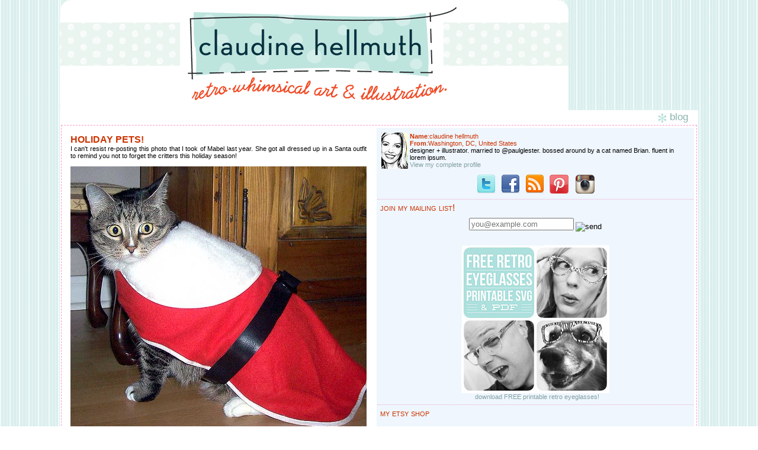

--- FILE ---
content_type: text/html; charset=UTF-8
request_url: https://claudinehellmuth.blogspot.com/2008/12/holiday-pets.html?showComment=1228597560000
body_size: 13886
content:
<HTML>
<HEAD>
<TITLE>claudine hellmuth's blog: retro * whimsical art and illustration</TITLE>
<LINK REL="SHORTCUT ICON" HREF="http://www.collageartist.com/favicon.ico">
<script type="text/javascript">(function() { (function(){function b(g){this.t={};this.tick=function(h,m,f){var n=f!=void 0?f:(new Date).getTime();this.t[h]=[n,m];if(f==void 0)try{window.console.timeStamp("CSI/"+h)}catch(q){}};this.getStartTickTime=function(){return this.t.start[0]};this.tick("start",null,g)}var a;if(window.performance)var e=(a=window.performance.timing)&&a.responseStart;var p=e>0?new b(e):new b;window.jstiming={Timer:b,load:p};if(a){var c=a.navigationStart;c>0&&e>=c&&(window.jstiming.srt=e-c)}if(a){var d=window.jstiming.load;
c>0&&e>=c&&(d.tick("_wtsrt",void 0,c),d.tick("wtsrt_","_wtsrt",e),d.tick("tbsd_","wtsrt_"))}try{a=null,window.chrome&&window.chrome.csi&&(a=Math.floor(window.chrome.csi().pageT),d&&c>0&&(d.tick("_tbnd",void 0,window.chrome.csi().startE),d.tick("tbnd_","_tbnd",c))),a==null&&window.gtbExternal&&(a=window.gtbExternal.pageT()),a==null&&window.external&&(a=window.external.pageT,d&&c>0&&(d.tick("_tbnd",void 0,window.external.startE),d.tick("tbnd_","_tbnd",c))),a&&(window.jstiming.pt=a)}catch(g){}})();window.tickAboveFold=function(b){var a=0;if(b.offsetParent){do a+=b.offsetTop;while(b=b.offsetParent)}b=a;b<=750&&window.jstiming.load.tick("aft")};var k=!1;function l(){k||(k=!0,window.jstiming.load.tick("firstScrollTime"))}window.addEventListener?window.addEventListener("scroll",l,!1):window.attachEvent("onscroll",l);
 })();</script><script type="text/javascript">function a(){var b=window.location.href,c=b.split("?");switch(c.length){case 1:return b+"?m=1";case 2:return c[1].search("(^|&)m=")>=0?null:b+"&m=1";default:return null}}var d=navigator.userAgent;if(d.indexOf("Mobile")!=-1&&d.indexOf("WebKit")!=-1&&d.indexOf("iPad")==-1||d.indexOf("Opera Mini")!=-1||d.indexOf("IEMobile")!=-1){var e=a();e&&window.location.replace(e)};
</script><meta http-equiv="Content-Type" content="text/html; charset=UTF-8" />
<meta name="generator" content="Blogger" />
<link rel="icon" type="image/vnd.microsoft.icon" href="https://www.blogger.com/favicon.ico"/>
<link rel="alternate" type="application/atom+xml" title="claudine hellmuth - Atom" href="https://claudinehellmuth.blogspot.com/feeds/posts/default" />
<link rel="alternate" type="application/rss+xml" title="claudine hellmuth - RSS" href="https://claudinehellmuth.blogspot.com/feeds/posts/default?alt=rss" />
<link rel="service.post" type="application/atom+xml" title="claudine hellmuth - Atom" href="https://www.blogger.com/feeds/17310314/posts/default" />
<link rel="alternate" type="application/atom+xml" title="claudine hellmuth - Atom" href="https://claudinehellmuth.blogspot.com/feeds/3143438159030191921/comments/default" />
<link rel="stylesheet" type="text/css" href="https://www.blogger.com/static/v1/v-css/1601750677-blog_controls.css"/>
<link rel="stylesheet" type="text/css" href="https://www.blogger.com/dyn-css/authorization.css?targetBlogID=17310314&zx=bcef18ee-e3df-4031-8df9-10684403cc1d"/>


<style type="text/css">
<!--
#navbar-iframe {
   height: 0px;

   visibility: hidden;
   display: none;
}
p {
	font-family: Verdana, Arial, Helvetica, sans-serif;
	font-size: 11px;
}
body {
	font-family: Verdana, Arial, Helvetica, sans-serif;
	font-size: 11px;
}
.headline {
	font-size: 13px;
	font-weight:bold;
	font-stretch:ulra-expanded;
	color:8DB5AF;
}
.header {
	font-family: Verdana, Arial, Helvetica, sans-serif;
	font-size: 17px;
	color:8DB5AF; 
	font-stretch:ultra-expanded;
}
.small {
	font-size: 10px;
	}
.smalllink {
	font-size: 10px;
	text-decoration:underline;
	}
.updated {
	font-size: 10px;
	color:#999999;
	}

a {
	font-family: Verdana, Arial, Helvetica, sans-serif;
	font-size: 11px;
	color: #83A0A3;
	text-decoration: none; 
	}

a:hover {
	font-family: Verdana, Arial, Helvetica, sans-serif;
	font-size: 11px;
	color:#83A0A3;
	border-bottom: 1px dashed #EEABD5;
}

.margintext 
{
	margin-left:5px;
	margin-right:5px;
	margin-top:5px;
	margin-bottom:5px;
}

.dotted {  
	border: 1px dashed #FF99CC;  }
	
a.imagelink {
	text-decoration: none;
	border: 0px 
}
a.updatedlink { 
	font-size: 10px;
	color:#999999;
	border: 1px dashed #ffffff;
}

#b-navbar{ margin-top: -500px;}
body	{
background: #ffffff;
color: #000000;
font-family: trebuchet ms, verdana, sans-serif;
font-size: 8pt;
margin:0px 0px 0px 0px;
padding:0px;
}

#menu	{
background-color:#EFF6FD;
}
		
#blogbody	{
border-top-style: solid;
border-top-width: 0px;
border-top-color: #000000;
}
.PostTitle{font-size:16px;font-weight:bold;text-transform:uppercase;font-family:trebuchet ms, verdana, sans-serif;color:#cc3300;}
.PostFooter{font-size:11px;font-family:trebuchet ms, verdana, sans-serif;color:#8DB5AF;}
.DateHeader{border-bottom:none;font-size:10px;text-align:left;margin-top:0px;margin-bottom:0px;padding:0px;padding-left:0px;color:#83A0A3;font-family:trebuchet ms, verdana, sans-serif;}

.sidetitle	{
padding-top: 5px;
  padding-bottom:1px;
margin:0em 5 0em;
color: #cc3300;
font-family: trebuchet ms, verdana, sans-serif;
font-size: 12pt;
text-align: left;
font-weight: normal;
font-variant:small-caps;

}	

.header {
	font-family: Verdana, Arial, Helvetica, sans-serif;
	font-size: 17px;
	color:#8DB5AF; 
	font-stretch:ultra-expanded;
	}
.menubox	{
padding: 7px;
font-family: trebuchet ms, verdana, sans-serif;
font-size: 8pt;
border-bottom:1px dotted #EEABD5;
}

.blogbody	{
background-color:#ffffff;
padding: 10px;
}

.post {
font-family: trebuchet ms, verdana, sans-serif;
font-size: 10pt;
color: #000000;
text-align: justify;
margin-top: 0px;
margin-bottom: 25px;
border-bottom:1px dotted #EEABD5;
padding-bottom:1.5em;
}

#nav
{
margin-left: auto;
margin-right: auto;
z-index: 1;
}

#nav ul
{
list-style-type: none;
text-align: center;
margin-top: -8px;
padding: 0;
position: relative;
z-index: 2;
}

#navlist
{
display: inline;
text-align: center;
margin: 0 5px;
}

#nav
{
background: #ffffff;
margin: 0 auto;
padding: 1em 0 0 0;
font-family: trebuchet ms, verdana, sans-serif;
font-size: 10pt;
}
.blogComments{font-size:11px;text-align:left;margin-top:20px;margin-bottom:14px;padding:1px;padding-left:17px;color:#404040;font-family:trebuchet ms, verdana, sans-serif;}
.blogComment{margin-top:10px;margin-bottom:10px;color:black;text-indent:10px;padding-right:20px;line-height:22px}
.deleted-comment {font-style:italic;color:gray;}
.byline{margin-bottom:20px;margin-left:0px;margin-right:10px;color:#8DB5AF;font-size:10px;display:inline}
.blogger-labels{margin-bottom:20px;margin-left:0px;margin-right:10px;color:#8DB5AF;font-size:10px;display:inline}
//-->
    </STYLE>
<base target="_blank">


<SCRIPT LANGUAGE="JavaScript">

<!-- This script and many more are available free online at -->
<!-- The JavaScript Source!! http://javascript.internet.com -->

<!-- Begin
function formHandler(form) {
var windowprops = "height=500,width=700,location=yes,"
+ "scrollbars=yes,menubars=yes,toolbars=yes,resizable=yes";

var URL = form.site.options[form.site.selectedIndex].value;
popup = window.open(URL,"MenuPopup",windowprops);
}
// End -->
</script>
<meta name='google-adsense-platform-account' content='ca-host-pub-1556223355139109'/>
<meta name='google-adsense-platform-domain' content='blogspot.com'/>
<!-- --><style type="text/css">@import url(//www.blogger.com/static/v1/v-css/navbar/3334278262-classic.css);
div.b-mobile {display:none;}
</style>

</head>

<BODY><script type="text/javascript">
    function setAttributeOnload(object, attribute, val) {
      if(window.addEventListener) {
        window.addEventListener('load',
          function(){ object[attribute] = val; }, false);
      } else {
        window.attachEvent('onload', function(){ object[attribute] = val; });
      }
    }
  </script>
<div id="navbar-iframe-container"></div>
<script type="text/javascript" src="https://apis.google.com/js/platform.js"></script>
<script type="text/javascript">
      gapi.load("gapi.iframes:gapi.iframes.style.bubble", function() {
        if (gapi.iframes && gapi.iframes.getContext) {
          gapi.iframes.getContext().openChild({
              url: 'https://www.blogger.com/navbar/17310314?origin\x3dhttps://claudinehellmuth.blogspot.com',
              where: document.getElementById("navbar-iframe-container"),
              id: "navbar-iframe"
          });
        }
      });
    </script>
<META HTTP-EQUIV="Content-Type" CONTENT="text/html; charset=ISO-8859-1">
<style type="text/css">
<!--
body {
	background-image: url(https://lh3.googleusercontent.com/blogger_img_proxy/AEn0k_s87LLe-lSxmXrMyv2c6TDkbvGlqtE2_Rf9rTMxoveDS_PFNRvdLAxr_LrZ3NeFPxXMVHm9uoHE5WuMX_3YY1CuEZJBGIvPUlfH3rAw8-l1n_5onYbFxLWMiHX-0LLw=s0-d);
}
-->
</style>

<meta name="description" content="blog by claudine hellmuth: art and illustrations with a retro * whimsical twist">
<meta name="keywords" content="illustration, paper, paper toys, digital downloads, crafts, craft supplies, party printables">
</HEAD>
<BODY BGCOLOR=#FFFFFF LEFTMARGIN=0 TOPMARGIN=0 MARGINWIDTH=0 MARGINHEIGHT=0>

<TABLE WIDTH=859 BORDER=0 align="center" CELLPADDING=0 CELLSPACING=0 ID="custom_artwork_commissions_1a">
	
	<TR>
		<TD width="859" height="186" valign="top">		  <a href="http://www.claudinehellmuth.blogspot.com/" class="imagelink"><img src="https://lh3.googleusercontent.com/blogger_img_proxy/AEn0k_uAs_FCk7C6sZkPRsGzff8w1MCB7pdqpu3HY3YYNBrYxmoSponbhgxZsY51GxDmCOP4GikZ5Bgjsz4Trf3tNAsLFLS9YGDd8u0aaJWxvb8pVfZnQ-s38trXwuOJaIc6tA=s0-d" alt="CLAUDINE HELLMUTH" name="custom_artwork_commissions_1c" width="859" height="186" border="0" id="custom_artwork_commissions_1c"></a></TD>
	</TR>
	<TR>
		<TD width="859" align="left" valign="top" bgcolor="#FFFFFF"><table width="95%" border="0" align="center" cellpadding="1" cellspacing="1" id="custom_artwork_commissions_1b">
          <tr>
            <td align="right" valign="top" bgcolor="#FFFFFF"><span class="header"><img src="https://lh3.googleusercontent.com/blogger_img_proxy/AEn0k_v-3Pcf-66F2nj1y20IjHcuVR1WgaI4act8Ev8aWgdeG9RPVdGrTSRwn7U2D5M3ft2RssNYzlhVCpWdtz8sCeOXCPJAbSh_Z5R2QnT075Pin75lEKiqEiM=s0-d" alt="CLAUDINE HELLMUTH" name="custom_artwork_commissions_1d" width="16" height="17" align="absbottom" id="custom_artwork_commissions_1d"> blog&nbsp;&nbsp;&nbsp; </span></td>
          </tr>
          <tr>
            <td align="left" valign="top" bgcolor="#FFFFFF"><table width="100%" border="0" cellpadding="1" cellspacing="1" class="dotted">
                <tr>
                  <td height="350" align="left" valign="top" bgcolor="#FFFFFF"><p>
				  <table border="0" width="835"><tr><td valign="top" width="535">
				  <div id="blogbody">
<div class="blogbody">
<div class="post">

   
   

       <div class="Post"><a name="3143438159030191921"></a>
   <span class="PostTitle">

holiday pets!</span>
   <div style="clear:both;"></div><span style="font-size:85%;">I can't resist re-posting this photo that I took of Mabel last year. She got all dressed up in a Santa outfit to remind you not to forget the critters this holiday season!<br /><br /></span><div style="text-align: center;"><span style="font-size:85%;"><a href="http://www.flickr.com/photos/claudinehellmuth/2094006320/" title="mabel_santaLR by claudinehellmuth, on Flickr"><img src="https://lh3.googleusercontent.com/blogger_img_proxy/AEn0k_ta5jr3pML3XZJXiRZBHElr2hmjLMMAtVIRGcZYN_D7qmm_dRrnTdCPxeNcF4VG_2MoKJXucH6l7FDsk1ojNqV9i8hWRh1UfwOLwu7x2OATGOfBkNUJQDt6U14shWp7GyE=s0-d" alt="mabel_santaLR" border="0" height="452" width="500"></a></span><br /></div><span style="font-size:85%;"><br /><br /></span><span style="font-size:85%;">My good friend Bernie at <a href="http://aplacetobark.blogspot.com/">A Place to Bark</a> has lots of sweet furry babies that need your help! She's having an online art auction that runs right up until Christmas! A perfect chance to get a gift AND help the animals!</span><br /><span style="font-size:85%;"><br />-----------<br /><span style="font-weight: bold;">Here's some info from the A Place to Bark Web site:</span><br /><br /><span style="font-style: italic;">It's called the Linked By Love Auction: </span></span><span style="font-style: italic;font-size:85%;" >Artist Friends of A Place to Bark, Dedicated to Saving The Lives Of Animals in Need.  </span><p style="font-style: italic;"><span style="font-size:85%;"> This auction continue till December 25th in hopes of raising the funds needed to finish our shelter and help us catch up on some Mega HUGE vet bills. <a href="http://shop.ebay.com/merchant/aplace2bark" target="new"> New items to be listed daily!!</a>! </span></p><span style="font-style: italic;font-size:85%;" > Many of the art pieces are published and won't be offered anywhere else, but in our auctions. Really FABULOUS Art!!  <a href="http://shop.ebay.com/merchant/aplace2bark" target="new">Please bookmark the link</a>, check back often &amp; help spread the word!!!! Christmas is coming, so now is the time to treat yourself or someone you love to a very special artful present and in turn help us continue on saving more animals in need.<br /><br />-------------<br /></span><span style="font-size:85%;">Help spread the word!!! </span><span style="font-size:85%;">happy holidays!!!</span><span style="font-style: italic;font-size:85%;" ><br /></span><div style="clear:both; padding-bottom:0.25em"></div><p class="blogger-labels">Labels: <a rel='tag' href="http://claudinehellmuth.blogspot.com/search/label/pets">pets</a></p><span class="PostFooter">::
	posted @ 6:00 AM by claudine hellmuth::
    </span>
 
</div>

 

  <div class="blogComments">
	<a name="comments"></a>
			COMMENTS:
			
			<div class="blogComment">
				<a name="1194324372563688716"></a> 				Heh-heh...your kitty looks just about as happy as mine did when I gave her antlers (stuffed ones for kitties).<BR/><BR/>Love it!<BR/><BR/>Happy Holidays to you, your family, and furry children!<br />
				<div class="byline"><a href="http://claudinehellmuth.blogspot.com/2008/12/holiday-pets.html?showComment=1228582380000#c1194324372563688716" title="permanent link">#</a> posted by <span style="line-height:16px" class="comment-icon anon-comment-icon"><img src="https://resources.blogblog.com/img/anon16-rounded.gif" alt="Anonymous" style="display:inline;" /></span>&nbsp;<span class="anon-comment-author">Anonymous</span> : 11:53 AM</div>

				<span class="item-control blog-admin pid-590395286"><a style="border:none;" href="https://www.blogger.com/comment/delete/17310314/1194324372563688716" title="Delete Comment" ><span class="delete-comment-icon">&nbsp;</span></a></span>
			</div>
			
			<div class="blogComment">
				<a name="245016236141914228"></a> 				Adorable! =)<BR/>Our pets are ready for the holidays too... have a peek!  http://sweetmissdaisy.typepad.com/sassy_sweet_notes/2008/11/santa-or-is-it.html<BR/><BR/>=) <BR/>-Anna.<br />
				<div class="byline"><a href="http://claudinehellmuth.blogspot.com/2008/12/holiday-pets.html?showComment=1228584900000#c245016236141914228" title="permanent link">#</a> posted by <span style="line-height:16px" class="comment-icon blogger-comment-icon"><img src="https://resources.blogblog.com/img/b16-rounded.gif" alt="Blogger" style="display:inline;" /></span>&nbsp;<a href="https://www.blogger.com/profile/00807999079788710954" rel="nofollow">SweetMissDaisy (Anna Wight)</a> : 12:35 PM</div>

				<span class="item-control blog-admin pid-2099329616"><a style="border:none;" href="https://www.blogger.com/comment/delete/17310314/245016236141914228" title="Delete Comment" ><span class="delete-comment-icon">&nbsp;</span></a></span>
			</div>
			
			<div class="blogComment">
				<a name="7218940354262286756"></a> 				I have 5 cats. Doing something like this would have ended up with a visit to the emergency room. Bernie is the best-and a Place to Bark is one of favorite charities.<br />
				<div class="byline"><a href="http://claudinehellmuth.blogspot.com/2008/12/holiday-pets.html?showComment=1228594860000#c7218940354262286756" title="permanent link">#</a> posted by <span style="line-height:16px" class="comment-icon blogger-comment-icon"><img src="https://resources.blogblog.com/img/b16-rounded.gif" alt="Blogger" style="display:inline;" /></span>&nbsp;<a href="https://www.blogger.com/profile/04088491082374113178" rel="nofollow">BethW</a> : 3:21 PM</div>

				<span class="item-control blog-admin pid-928700002"><a style="border:none;" href="https://www.blogger.com/comment/delete/17310314/7218940354262286756" title="Delete Comment" ><span class="delete-comment-icon">&nbsp;</span></a></span>
			</div>
			
			<div class="blogComment">
				<a name="286655519879261923"></a> 				What a riot.<BR/>Kitty doesn't look at all pleased with the new holiday outfit! :)<br />
				<div class="byline"><a href="http://claudinehellmuth.blogspot.com/2008/12/holiday-pets.html?showComment=1228597560000#c286655519879261923" title="permanent link">#</a> posted by <span style="line-height:16px" class="comment-icon blogger-comment-icon"><img src="https://resources.blogblog.com/img/b16-rounded.gif" alt="Blogger" style="display:inline;" /></span>&nbsp;<a href="https://www.blogger.com/profile/06291532839487554980" rel="nofollow">WW</a> : 4:06 PM</div>

				<span class="item-control blog-admin pid-656720425"><a style="border:none;" href="https://www.blogger.com/comment/delete/17310314/286655519879261923" title="Delete Comment" ><span class="delete-comment-icon">&nbsp;</span></a></span>
			</div>
			
			<div class="blogComment">
				<a name="1054841321298050645"></a> 				Ho, ho, ho... thanks for the chuckle! Too cute.<br />
				<div class="byline"><a href="http://claudinehellmuth.blogspot.com/2008/12/holiday-pets.html?showComment=1228601160000#c1054841321298050645" title="permanent link">#</a> posted by <span style="line-height:16px" class="comment-icon blogger-comment-icon"><img src="https://resources.blogblog.com/img/b16-rounded.gif" alt="Blogger" style="display:inline;" /></span>&nbsp;<a href="https://www.blogger.com/profile/17414345915827524573" rel="nofollow">michelle renée bernard</a> : 5:06 PM</div>

				<span class="item-control blog-admin pid-1648243125"><a style="border:none;" href="https://www.blogger.com/comment/delete/17310314/1054841321298050645" title="Delete Comment" ><span class="delete-comment-icon">&nbsp;</span></a></span>
			</div>
			
			<div class="blogComment">
				<a name="1989120529604890783"></a> 				this makes me laugh so hard... i love it!<br />
				<div class="byline"><a href="http://claudinehellmuth.blogspot.com/2008/12/holiday-pets.html?showComment=1228606440000#c1989120529604890783" title="permanent link">#</a> posted by <span style="line-height:16px" class="comment-icon blogger-comment-icon"><img src="https://resources.blogblog.com/img/b16-rounded.gif" alt="Blogger" style="display:inline;" /></span>&nbsp;<a href="https://www.blogger.com/profile/18090419624264921461" rel="nofollow">Karina</a> : 6:34 PM</div>

				<span class="item-control blog-admin pid-346502195"><a style="border:none;" href="https://www.blogger.com/comment/delete/17310314/1989120529604890783" title="Delete Comment" ><span class="delete-comment-icon">&nbsp;</span></a></span>
			</div>
			
			<div class="blogComment">
				<a name="3133714905223082400"></a> 				Amazing you weren't shredded for this costume stunt! My dog acts like she's being horribly mistreated anytime I try "decorating" her!<br />
				<div class="byline"><a href="http://claudinehellmuth.blogspot.com/2008/12/holiday-pets.html?showComment=1228623180000#c3133714905223082400" title="permanent link">#</a> posted by <span style="line-height:16px" class="comment-icon blogger-comment-icon"><img src="https://resources.blogblog.com/img/b16-rounded.gif" alt="Blogger" style="display:inline;" /></span>&nbsp;<a href="https://www.blogger.com/profile/14275653505481965896" rel="nofollow">Mellisa</a> : 11:13 PM</div>

				<span class="item-control blog-admin pid-1306366668"><a style="border:none;" href="https://www.blogger.com/comment/delete/17310314/3133714905223082400" title="Delete Comment" ><span class="delete-comment-icon">&nbsp;</span></a></span>
			</div>
			
			<div class="blogComment">
				<a name="5404288377556437747"></a> 				My cat would go after my throat at night while I'm sleeping if I ever did this to him!<br />
				<div class="byline"><a href="http://claudinehellmuth.blogspot.com/2008/12/holiday-pets.html?showComment=1229382300000#c5404288377556437747" title="permanent link">#</a> posted by <span style="line-height:16px" class="comment-icon blogger-comment-icon"><img src="https://resources.blogblog.com/img/b16-rounded.gif" alt="Blogger" style="display:inline;" /></span>&nbsp;<a href="https://www.blogger.com/profile/00277242890112706565" rel="nofollow">Taylor</a> : 6:05 PM</div>

				<span class="item-control blog-admin pid-1590814862"><a style="border:none;" href="https://www.blogger.com/comment/delete/17310314/5404288377556437747" title="Delete Comment" ><span class="delete-comment-icon">&nbsp;</span></a></span>
			</div>
			
			<a class="comment-link" href="https://www.blogger.com/comment/fullpage/post/17310314/3143438159030191921" onclick="window.open(this.href, 'bloggerPopup', 'toolbar=0,scrollbars=1,location=0,statusbar=1,menubar=0,resizable=1,width=400,height=450');return false;">Post a Comment</a>
	
	<br /> <br />
	<a href="http://claudinehellmuth.blogspot.com/">&lt;&lt; Home</a>
    </div>
<p>

</font>


<p>

</div>

	
</div></div>
				  </td><td></td>
	<td width="264" bgcolor="#EFF6FD" valign="top" align="left"><p></p>
<div id="menu">
	<p>
<div class="menubox"><font color="#cc3300">
<img src="//blogger.googleusercontent.com/img/b/R29vZ2xl/AVvXsEgARh7HngzmdimCVkmIq4eycXPYoD5zKwrTJLRIYk6nSzJbKoDuW7m3Zy0mLhGrj6ccxsQGO4qbCi2n9N1focSgYEiD2jDHof7NXyoranoVmukqvjyXptccuc9_mf6nSQ/s61/*" align="left" border="0">
<b>Name</b>:claudine hellmuth<br>
<b>From</b>:Washington, DC, United States<br></font>
designer + illustrator. married to @paulglester. bossed around by a cat named Brian. fluent in lorem ipsum.<br>
<a href="https://www.blogger.com/profile/02755435377366944408">View my complete profile</a><p><center>
<a href="http://twitter.com/claudinetweets" class="imagelink"><img src="https://lh3.googleusercontent.com/blogger_img_proxy/AEn0k_v8JooCaond1uoMTIkhxpzeNDZllP4xn9WLIXSHBn2p4_gGeiq_AJJgMk-lG3GtiGCzy9cn5C3OSathVPpOwkhnnSXvqPwYgu9GO4QGtt_UdA5p4ycQ94A=s0-d"></a> &nbsp; <a href="http://www.facebook.com/claudinespage" class="imagelink"><img src="https://lh3.googleusercontent.com/blogger_img_proxy/AEn0k_ul6DJBtLZcETCmgRO0UPxKRarL18W2Qg01zNznH0jD7LYdwVHldMUZZcYdOPKB0UsL5bB3UXFUe4tU_I825EDyK4BSAeT9cil031dLgtF5bf-DNGSoKxp8=s0-d"></a> &nbsp; <a href="http://feeds.feedburner.com/blogspot/Vjmg" class="imagelink"><img src="https://lh3.googleusercontent.com/blogger_img_proxy/AEn0k_vLfC0pfKiWg5yp_BL1AUuEDeyvlyq-QDLctJGal3FGh1LpXCp7cmdY7SQ33n5hNX5FSgG_bEtsA4YfJrgD9iIYlbMz0H2JFMvV9lxPhFI0BArOfRs=s0-d"></a> &nbsp; <a href="http://www.pinterest.com/chellmuth/" target="new" class="imagelink"><img src="https://lh3.googleusercontent.com/blogger_img_proxy/AEn0k_tXd0KWxDUzp35_oEQ5fh9U_LQS23sdbFcExkKjMIsmtQA1C5n1p_X_f77XkOU5YlFjmCOMPZMNgLmvq44prwl5oU2tw7hVm1EMvcoi5W_fx6ycDC3flbm9tA=s0-d" border="0" alt="pinterest"></a> &nbsp;&nbsp; <img src="https://lh3.googleusercontent.com/blogger_img_proxy/AEn0k_u018ZyQumdLjBUSUueqm02wYH8N46pFWgB0eW7_3fnj_4ebUcZnpLjVocW3AWN4PrRJTXYJnFCdwm7y6zk0crBnD0yp0y88N8cEVLD6H7jiOgVoezOAA0Odg=s0-d" border="0" alt="instagram"></a></center>
</div>

<div class="sidetitle">join my mailing list!</div>
<div class="menubox">
<div align="center">
<form action='https://madmimi.com/signups/subscribe/62164' method='post' id='mad_mimi_signup_form'>
  <div class='mimi_field text email required'>
   <label for='signup_email'>
				</label>
   <input id='signup_email' name='signup[email]' type='text' placeholder='you@example.com' class='required' width='20'>
   <span class='mimi_field_feedback'></span><span class='mimi_funk'></span>
<input name="Send" type="image" class="btn" id="Send" src="http://www.collageartist.com/images/mailinglist-submit.gif" alt="send" align="middle" /> </div></form><br>

<center>


<a href="http://www.claudinehellmuth.blogspot.com/2014/02/retro-eyeglasses-freebie-kit.html"><img border="0" src="https://blogger.googleusercontent.com/img/b/R29vZ2xl/AVvXsEhgYWNlRF1GVgLksk4npw20gOc3gl6KMW34-Qq61VLoSd0f2eUwH-sXPgX_7e1loBWg04hoOAm657iyovyJHOenZtLhgnSKjgGIKq8tL4EnyA4lgEM2hItS7qaAYC-sdqPNP1Wmew/s1600/free_printable_retro_eyeglasses250.jpg" /></a>
<br>
&nbsp;&nbsp;<a href="http://www.claudinehellmuth.blogspot.com/2014/02/retro-eyeglasses-freebie-kit.html">download FREE printable retro eyeglasses!</a>
</center>

</div>
</div>

<div class="sidetitle">my etsy shop</div>
<div class="menubox">
<div align="center">
<script type="text/javascript" src="//www.etsy.com/assets/js/etsy_mini_shop.js"></script><script type='text/javascript'>new Etsy.Mini(5173911,'gallery',1,5,1,'http://www.etsy.com');</script>
<p>
</div>
</div>






<div class="sidetitle">what i am doing right now</div>
<div class="menubox"><center>
<a class="twitter-timeline"  href="https://twitter.com/claudinetweets"  data-widget-id="418036971382923264">Tweets by @claudinetweets</a>
    <script>!function(d,s,id){var js,fjs=d.getElementsByTagName(s)[0],p=/^http:/.test(d.location)?'http':'https';if(!d.getElementById(id)){js=d.createElement(s);js.id=id;js.src=p+"://platform.twitter.com/widgets.js";fjs.parentNode.insertBefore(js,fjs);}}(document,"script","twitter-wjs");</script>


<p>
<iframe src="http://www.facebook.com/plugins/likebox.php?href=http%3A%2F%2Fwww.facebook.com%2Fclaudinespage&amp;width=225&amp;colorscheme=light&amp;connections=10&amp;stream=true&amp;header=false&amp;height=555" scrolling="no" frameborder="0" style="border:none; overflow:hidden; width:225px; height:555px;" allowTransparency="true"></iframe>

</center></div></div>




<div class="sidetitle">press</div>
<div class="menubox">
<!-- ADD PRESS LINKS HERE -->
<img src="https://lh3.googleusercontent.com/blogger_img_proxy/AEn0k_tU58lVie22OMYXO2yJs1mutBjv5tsW6biyUORrPo4NIOynbkvdX7m8RqMORdlt2uDIulrn6XfYmKApXjt3Ahb_auOJbsP4nyUKuZQPLDaqyhmnDBPHgWSW40S2XImXZ5UXLA=s0-d" width="250" alt="" border="0">
<br>
<!--<img src="http://www.collageartist.com/images/flower_trans.gif" height="10" alt="" border="0"> <a href="http://www.nytimes.com/2008/11/27/business/smallbusiness/27shift.html?_r=3&em">the new york times</a><br>
<img src="http://www.collageartist.com/images/flower_trans.gif" height="10" alt="" border="0"> <a href="http://www.collageartist.com/martha.htm">the martha stewart show</a><br>
<img src="http://www.collageartist.com/images/flower_trans.gif" height="10" alt="" border="0"> <a href="http://www.collageartist.com/commissions_hgtvclip.htm">featured on hgtv's i want that show</a><br>
<img src="http://www.collageartist.com/images/flower_trans.gif" height="10" alt="" border="0"> <a href="http://claudinehellmuth.blogspot.com/2006/07/radio-interview.html">guest on martha stewart sirius radio</a><br>
<img src="http://www.collageartist.com/images/flower_trans.gif" height="10" alt="" border="0"> <a href="http://www.collageartist.com/images/articles/flair.pdf">tampa tribune, FLAIR magazine</a><br>
<img src="http://www.collageartist.com/images/flower_trans.gif" height="10" alt="" border="0"> <a href="http://www.collageartist.com/images/articles/home_companion.pdf">mary engelbreit home companion</a><br>-->
</div> 


<div class="sidetitle">contact me</div>
<div class="menubox">
<!-- CONTACT INFO HERE -->
<img src="https://lh3.googleusercontent.com/blogger_img_proxy/AEn0k_tDCecXGRVPTpu8V4fXTEt_nNDLakNMDCRRvXjqRwLyX0t_jg7bdjcUInKy2Iz_LmYcIGsbd60ZwNKq-fj_wtsxUN3JWLlbASpaWEai8SKDRYy01gaPs3A=s0-d" height="10" alt="" border="0"> <A HREF="mailto:claudine@collageartist.com">EMAIL ME</A><br>
<img src="https://lh3.googleusercontent.com/blogger_img_proxy/AEn0k_tDCecXGRVPTpu8V4fXTEt_nNDLakNMDCRRvXjqRwLyX0t_jg7bdjcUInKy2Iz_LmYcIGsbd60ZwNKq-fj_wtsxUN3JWLlbASpaWEai8SKDRYy01gaPs3A=s0-d" height="10" alt="" border="0"> <a href="http://www.collageartist.com/">VISIT MY WEB SITE</a>
</div>


<div class="sidetitle">my books & dvds</div>
<div class="menubox">
<!-- inlinkz code start -->
<script type="text/javascript" src="//lm.inlinkz.com/ar.php?id=16980"></script>
<!-- inlinkz code end -->
<center>
<font size="1" color="gray">affiliate links</a></center>
</div>
</div>
   
<div class="sidetitle">books with my work</div>
<div class="menubox">
<table width="240" border="0" cellspacing="0" cellpadding="0">
<tr>
	<td><a href="http://www.amazon.com/exec/obidos/ASIN/1579907288/ref=nosim/collageartistcom" target="_new" class="imagelink"><img src="https://lh3.googleusercontent.com/blogger_img_proxy/AEn0k_tIrN0kp_4GCowHBteZLYER9uOrfcI0jaNM5134l0abrzn8skb1HBHxwObEnLo_5E_Jwq7yE2ouZVXyGvMqSigvLC-mcP-tqGhqaFD7x2vhbjHSE8I=s0-d" width="50" height="62" alt="" border="0"></a></td>
	<td><a href="http://www.amazon.com/exec/obidos/ASIN/1592531768/ref=nosim/collageartistcom" target="_new" class="imagelink"><img src="https://lh3.googleusercontent.com/blogger_img_proxy/AEn0k_t9_pZ8ST7azRbZPxsFR8zwbWBpiMNdGJXQQ-ZT1HH8kbc3zAirsu90cgX8hpsv1XtzJ3i-tRO3f7Q3ggvgV9u1tXNNJD_Zav1m9ArcSbn5SgebuoQQ=s0-d" width="50" height="65" alt="" border="0"></a></td>
	<td><a href="http://www.amazon.com/exec/obidos/ASIN/1579905501/ref=nosim/collageartistcom" target="_new" class="imagelink"><img src="https://lh3.googleusercontent.com/blogger_img_proxy/AEn0k_sfkMJkpP5SuqfXS-b8L8zPWVa7E9EVpyWRigYLS84UydlYYB_oNxEsTVLuKvthdrWtLI_WBGBYIqOAbV0ZdW-KH7i_dzUgKyrH4uc7LPUWY_Yb5K58=s0-d" width="50" height="59" alt="" border="0"></a></td>
	<td><a href="http://www.amazon.com/exec/obidos/ASIN/157990551X/ref=nosim/collageartistcom" target="_new" class="imagelink"><img src="https://lh3.googleusercontent.com/blogger_img_proxy/AEn0k_sSo2muDxHR_Q5MYDodfhvlAw5nEJ8HeKG_jSBqSJLNUFzR5k6C4ELSOEHjb_OYzFtHKTO5_7A1_CPjzLZH6qTjVjG0SpHYA68dr7MeK9M9yCB6-RWu=s0-d" width="50" height="59" alt="" border="0"></a></td></tr>
<tr>
	<td><a href="http://www.amazon.com/exec/obidos/ASIN/1579907156/ref=nosim/collageartistcom" target="_new" class="imagelink"><img src="https://lh3.googleusercontent.com/blogger_img_proxy/AEn0k_uyoMi9X6B0MtwpD5-7fFfmjBx1PXTzeLWV1_v00u5jLLvYLXnQxnbzPVC9-Vq0D2wTDvydQkqt7lp9huLn_EQRGJTFXfwbzDowEBgt7fhzc_Ov726g=s0-d" width="50" height="59" alt="" border="0"></a></td>

	<td><a href="http://www.amazon.com/exec/obidos/ASIN/1581808488/ref=nosim/collageartistcom" target="_new" class="imagelink"><img src="https://lh3.googleusercontent.com/blogger_img_proxy/AEn0k_sWQuWtmmRVektmL9uAlN3rK7qBq__L-Gan3uDWvuXlQs8wwNgXsqk5iax9k0dPSdFa3mRRa71anD_XnyMh0eVYhpLM6Lj6Pt49JCfAHadyHuwpXlC_=s0-d" width="50" height="65" alt="" border="0"></a></td>
	<td><a href="http://www.amazon.com/exec/obidos/ASIN/1891898078/ref=nosim/collageartistcom" target="_new" class="imagelink"><img src="https://lh3.googleusercontent.com/blogger_img_proxy/AEn0k_shoXA_UyYIidSEHaUAx5Ry0xm4rpclsj44k2TeRAYwiLWAul8txGM7mNDlcK1MsUcY3dW5dPR5x4F-uowafrKFkJ9h9rTXDauxUvDJYxO7Ia5-_MZx=s0-d" width="50" height="68" alt="" border="0"></a></td>
	<td><a href="http://www.amazon.com/exec/obidos/ASIN/1581806787/ref=nosim/collageartistcom" target="_new" class="imagelink"><img src="https://lh3.googleusercontent.com/blogger_img_proxy/AEn0k_tPh0epjpNoVAh49aydnBMuvAAr1zTvN5uVcB7aSpIQJ_xz14xtKYLSRI9tPu7x6IG9_fG90TakNyxy6FNFPde0rwiALQg2vrVbMu8mo_-FHYEyusgc=s0-d" width="50" height="65" alt="" border="0"></a></td></tr>
<tr>
	<td><a href="http://www.amazon.com/exec/obidos/ASIN/1581803435/ref=nosim/collageartistcom" target="_new" class="imagelink"><img src="https://lh3.googleusercontent.com/blogger_img_proxy/AEn0k_tAky51Sabh8OseoVw6xJit9hXtVEGak-xKukN96nHJBAcie8iVze8TABF10YMd9ngbBsrJOx7_QljP3AnJlDDPynSqA7z3qLlfPoCkTISiN7oK5cSr=s0-d" width="50" height="67" alt="" border="0"></a></td>
	<td><a href="http://www.amazon.com/exec/obidos/ASIN/1592531776/ref=nosim/collageartistcom" target="_new" class="imagelink"><img src="https://lh3.googleusercontent.com/blogger_img_proxy/AEn0k_s82oczYKE-m-4rKjC8Dt75OmrAuagoXDdd0HFbHdx2mTS9SAU4gXueXdFm_1KxCsH69b0GKj-ymZpLFshcex5goe3qLF1dyKNnjjTIU90heVKWzwntMA=s0-d" width="50" height="64" alt="" border="0"></a></td>

	<td><a href="http://www.amazon.com/exec/obidos/ASIN/1579903061/ref=nosim/collageartistcom" target="_new" class="imagelink"><img src="https://lh3.googleusercontent.com/blogger_img_proxy/AEn0k_vn4PlQqc5p83maJjeYQf3h5pEBFr8TM7IvPraifisL-07l-45MHDKbJUEkYJJkq-2Trtyh1ASrOmAAGMVdOOfgDHJddZIKXFXMIbIO-fIftUyI5uYvsA=s0-d" width="50" height="59" alt="" border="0"></a></td>
	<td><a href="http://www.amazon.com/exec/obidos/ASIN/157990985X/ref=nosim/collageartistcom" target="_new" class="imagelink"><img src="https://lh3.googleusercontent.com/blogger_img_proxy/AEn0k_vqUJHDMljoleUZZn4aRlb8d5ox2b5JNhCrDCulwkAJRz5jIgXL68mplwVnMCRV9KEieI1gP3hp76Wh4l1f9sUnCtY8RIiEeIgboqTcgS-fXTxRHY5lpA=s0-d" width="50" height="59" alt="" border="0"></a></td></tr>
<tr>
	<td><a href="http://www.amazon.com/exec/obidos/ASIN/1581806884/ref=nosim/collageartistcom" target="_new" class="imagelink"><img src="https://lh3.googleusercontent.com/blogger_img_proxy/AEn0k_uico0kvO0hsAYO1Qwj5g4vQ8T3oO1OrpfdcWHJpitwD1tC1JR71kLXU3Y5xdOKJe2tqVpI_N-PlZAjYeNTSqGooEsrkwzP3OjFxk6APbj3RAorS1BaiQ=s0-d" width="50" height="65" alt="" border="0"></a></td>
	<td><a href="http://www.amazon.com/exec/obidos/ASIN/1891898108/ref=nosim/collageartistcom" target="_new" class="imagelink"><img src="https://lh3.googleusercontent.com/blogger_img_proxy/AEn0k_uOUie4iuL-RotoL7g_KHM7ekFbOAh15eSQzvKVIL65ebzc6-DL1zeu-rx-KLNlQEtGDGI55yhvG-6A-gKh9KZ4COxvwHJtkFu5P9Fi35dLdt7Mm-L2=s0-d" width="50" height="66" alt="" border="0"></a></td>
	<td><a href="http://www.amazon.com/exec/obidos/ASIN/1592531504/ref=nosim/collageartistcom" target="_new" class="imagelink"><img src="https://lh3.googleusercontent.com/blogger_img_proxy/AEn0k_vl2CpQNzrz6Hqbg6IXMSolK4ogDXujMX6l_phX4QYrC8OIVPHFFdgwU0gGoqlEhe9Zk4q37zRNCzTpm2-LveLdVrMAbWe2vLqvHVDlQphvJmA4N20Eog=s0-d" width="50" height="66" alt="" border="0"></a></td>

	<td><a href="http://www.amazon.com/exec/obidos/ASIN/1402740662/ref=nosim/collageartistcom" target="_new" class="imagelink"><img src="https://lh3.googleusercontent.com/blogger_img_proxy/AEn0k_uFc-svP-RMXTZjsqWtNO0d-gbVoVa-NeJpIHwbU8m6NaAh_INGV8neGM3BDkKV3PpMOQYDpfr44iAKgHB8j7H569QzRC8sPmbSDKzNTYiCzeXOlGCe=s0-d" width="50" height="60" alt="" border="0"></a></td></tr>
<tr>
	<td><a href="http://www.amazon.com/exec/obidos/ASIN/0971729638/ref=nosim/collageartistcom" target="_new" class="imagelink"><img src="https://lh3.googleusercontent.com/blogger_img_proxy/AEn0k_vjMLCyJrpnDzo-bQn2W4uzT1YDpk062_nnuXFMShdfgrYZhlb7NLFqhfmoyagy80oiKu7FqOjX3jtpaeshUacmqolJhrlmDDuC3v_RCf5KCTrS_-ACSw=s0-d" width="50" height="66" alt="" border="0"></a></td>
	<td><a href="http://www.amazon.com/exec/obidos/ASIN/1582973598/ref=nosim/collageartistcom" target="_new" class="imagelink"><img src="https://lh3.googleusercontent.com/blogger_img_proxy/AEn0k_uc0z8nFcKsXdBUm4lEUTyG9OLI2_06eWf7UPFKWPG-q2t337ihitc_-9aQWqXUY_mdNTj9MyJyj1Y3mElc4tx8OyylXWCDDJbRH3XSUselh5Ds0TFRvQ=s0-d" width="50" height="70" alt="" border="0"></a></td>
	<td><a href="http://www.amazon.com/exec/obidos/ASIN/0595421547/ref=nosim/collageartistcom" target="_new" class="imagelink"><img src="https://lh3.googleusercontent.com/blogger_img_proxy/AEn0k_u7x_N-HpYVYvDOu9pvwUU5_V8itgogzTkxQkfuht0hVYhhsOJpkyg9rZJd6VpjmI4tcDTXnpjWZtNW2mLJ9tNkdLVlBd3DFPwiWjHTzxy9o7PMF-wMCg=s0-d" width="50" height="65" alt="" border="0"></a></td>
	<td><a href="http://www.amazon.com/exec/obidos/ASIN/1581809948/ref=nosim/collageartistcom" target="_new" class="imagelink"><img src="https://lh3.googleusercontent.com/blogger_img_proxy/AEn0k_vNsSju1ptPjO5_fMkR2RMwqqiT9WUHYJ3JW25TST7gyCri28pR7b4QSV8DjNnq3IndCnaipTPHRyxBpATyK1R4z4FauMHczRszbIum3KWNH6Zz75Hb=s0-d" width="60" height="60" alt="" border="0"></a>

</td>
</tr>
</table><center>
<font size="1" color="gray">affiliate links</a></center>
<br></div></div>


<div class="sidetitle"> previous posts</div>
<div class="menubox">

   <a href="http://claudinehellmuth.blogspot.com/2008/12/its-weekend.html">
      it&#39;s the weekend!
   </a><br />

   <a href="http://claudinehellmuth.blogspot.com/2008/12/more-linky-goodness.html">
      more linky goodness
   </a><br />

   <a href="http://claudinehellmuth.blogspot.com/2008/12/crafty-bloggy-goodness.html">
      crafty bloggy goodness
   </a><br />

   <a href="http://claudinehellmuth.blogspot.com/2008/12/hero-arts-card-brooch-tutorial.html">
      Hero Arts  card + brooch tutorial
   </a><br />

   <a href="http://claudinehellmuth.blogspot.com/2008/12/giveaway-tutorial-tomorrow.html">
      giveaway + tutorial tomorrow!
   </a><br />

   <a href="http://claudinehellmuth.blogspot.com/2008/11/im-in-new-york-times.html">
      I&#39;m in the New York Times!
   </a><br />

   <a href="http://claudinehellmuth.blogspot.com/2008/11/its-turkey-time.html">
      it&#39;s turkey time!
   </a><br />

   <a href="http://claudinehellmuth.blogspot.com/2008/11/holiday-orders-are-full.html">
      holiday orders are full
   </a><br />

   <a href="http://claudinehellmuth.blogspot.com/2008/11/weekend-round-up.html">
      weekend round up
   </a><br />

   <a href="http://claudinehellmuth.blogspot.com/2008/11/busy-busy.html">
      busy busy!
   </a><br />

</div> 

<div class="sidetitle">archives</div>

<div class="menubox">

    <a href="http://claudinehellmuth.blogspot.com/2005/09/">September 2005</a> | 

    <a href="http://claudinehellmuth.blogspot.com/2005/10/">October 2005</a> | 

    <a href="http://claudinehellmuth.blogspot.com/2005/11/">November 2005</a> | 

    <a href="http://claudinehellmuth.blogspot.com/2005/12/">December 2005</a> | 

    <a href="http://claudinehellmuth.blogspot.com/2006/01/">January 2006</a> | 

    <a href="http://claudinehellmuth.blogspot.com/2006/02/">February 2006</a> | 

    <a href="http://claudinehellmuth.blogspot.com/2006/03/">March 2006</a> | 

    <a href="http://claudinehellmuth.blogspot.com/2006/04/">April 2006</a> | 

    <a href="http://claudinehellmuth.blogspot.com/2006/05/">May 2006</a> | 

    <a href="http://claudinehellmuth.blogspot.com/2006/06/">June 2006</a> | 

    <a href="http://claudinehellmuth.blogspot.com/2006/07/">July 2006</a> | 

    <a href="http://claudinehellmuth.blogspot.com/2006/08/">August 2006</a> | 

    <a href="http://claudinehellmuth.blogspot.com/2006/09/">September 2006</a> | 

    <a href="http://claudinehellmuth.blogspot.com/2006/10/">October 2006</a> | 

    <a href="http://claudinehellmuth.blogspot.com/2006/11/">November 2006</a> | 

    <a href="http://claudinehellmuth.blogspot.com/2006/12/">December 2006</a> | 

    <a href="http://claudinehellmuth.blogspot.com/2007/01/">January 2007</a> | 

    <a href="http://claudinehellmuth.blogspot.com/2007/02/">February 2007</a> | 

    <a href="http://claudinehellmuth.blogspot.com/2007/03/">March 2007</a> | 

    <a href="http://claudinehellmuth.blogspot.com/2007/04/">April 2007</a> | 

    <a href="http://claudinehellmuth.blogspot.com/2007/05/">May 2007</a> | 

    <a href="http://claudinehellmuth.blogspot.com/2007/06/">June 2007</a> | 

    <a href="http://claudinehellmuth.blogspot.com/2007/07/">July 2007</a> | 

    <a href="http://claudinehellmuth.blogspot.com/2007/08/">August 2007</a> | 

    <a href="http://claudinehellmuth.blogspot.com/2007/09/">September 2007</a> | 

    <a href="http://claudinehellmuth.blogspot.com/2007/10/">October 2007</a> | 

    <a href="http://claudinehellmuth.blogspot.com/2007/11/">November 2007</a> | 

    <a href="http://claudinehellmuth.blogspot.com/2007/12/">December 2007</a> | 

    <a href="http://claudinehellmuth.blogspot.com/2008/01/">January 2008</a> | 

    <a href="http://claudinehellmuth.blogspot.com/2008/02/">February 2008</a> | 

    <a href="http://claudinehellmuth.blogspot.com/2008/03/">March 2008</a> | 

    <a href="http://claudinehellmuth.blogspot.com/2008/04/">April 2008</a> | 

    <a href="http://claudinehellmuth.blogspot.com/2008/05/">May 2008</a> | 

    <a href="http://claudinehellmuth.blogspot.com/2008/06/">June 2008</a> | 

    <a href="http://claudinehellmuth.blogspot.com/2008/07/">July 2008</a> | 

    <a href="http://claudinehellmuth.blogspot.com/2008/08/">August 2008</a> | 

    <a href="http://claudinehellmuth.blogspot.com/2008/09/">September 2008</a> | 

    <a href="http://claudinehellmuth.blogspot.com/2008/10/">October 2008</a> | 

    <a href="http://claudinehellmuth.blogspot.com/2008/11/">November 2008</a> | 

    <a href="http://claudinehellmuth.blogspot.com/2008/12/">December 2008</a> | 

    <a href="http://claudinehellmuth.blogspot.com/2009/01/">January 2009</a> | 

    <a href="http://claudinehellmuth.blogspot.com/2009/02/">February 2009</a> | 

    <a href="http://claudinehellmuth.blogspot.com/2009/03/">March 2009</a> | 

    <a href="http://claudinehellmuth.blogspot.com/2009/04/">April 2009</a> | 

    <a href="http://claudinehellmuth.blogspot.com/2009/05/">May 2009</a> | 

    <a href="http://claudinehellmuth.blogspot.com/2009/06/">June 2009</a> | 

    <a href="http://claudinehellmuth.blogspot.com/2009/07/">July 2009</a> | 

    <a href="http://claudinehellmuth.blogspot.com/2009/08/">August 2009</a> | 

    <a href="http://claudinehellmuth.blogspot.com/2009/09/">September 2009</a> | 

    <a href="http://claudinehellmuth.blogspot.com/2009/10/">October 2009</a> | 

    <a href="http://claudinehellmuth.blogspot.com/2009/11/">November 2009</a> | 

    <a href="http://claudinehellmuth.blogspot.com/2009/12/">December 2009</a> | 

    <a href="http://claudinehellmuth.blogspot.com/2010/01/">January 2010</a> | 

    <a href="http://claudinehellmuth.blogspot.com/2010/02/">February 2010</a> | 

    <a href="http://claudinehellmuth.blogspot.com/2010/03/">March 2010</a> | 

    <a href="http://claudinehellmuth.blogspot.com/2010/04/">April 2010</a> | 

    <a href="http://claudinehellmuth.blogspot.com/2010/05/">May 2010</a> | 

    <a href="http://claudinehellmuth.blogspot.com/2010/06/">June 2010</a> | 

    <a href="http://claudinehellmuth.blogspot.com/2010/07/">July 2010</a> | 

    <a href="http://claudinehellmuth.blogspot.com/2010/08/">August 2010</a> | 

    <a href="http://claudinehellmuth.blogspot.com/2010/09/">September 2010</a> | 

    <a href="http://claudinehellmuth.blogspot.com/2010/10/">October 2010</a> | 

    <a href="http://claudinehellmuth.blogspot.com/2010/11/">November 2010</a> | 

    <a href="http://claudinehellmuth.blogspot.com/2010/12/">December 2010</a> | 

    <a href="http://claudinehellmuth.blogspot.com/2011/01/">January 2011</a> | 

    <a href="http://claudinehellmuth.blogspot.com/2011/02/">February 2011</a> | 

    <a href="http://claudinehellmuth.blogspot.com/2011/03/">March 2011</a> | 

    <a href="http://claudinehellmuth.blogspot.com/2011/04/">April 2011</a> | 

    <a href="http://claudinehellmuth.blogspot.com/2011/05/">May 2011</a> | 

    <a href="http://claudinehellmuth.blogspot.com/2011/06/">June 2011</a> | 

    <a href="http://claudinehellmuth.blogspot.com/2011/07/">July 2011</a> | 

    <a href="http://claudinehellmuth.blogspot.com/2011/08/">August 2011</a> | 

    <a href="http://claudinehellmuth.blogspot.com/2011/09/">September 2011</a> | 

    <a href="http://claudinehellmuth.blogspot.com/2011/10/">October 2011</a> | 

    <a href="http://claudinehellmuth.blogspot.com/2011/11/">November 2011</a> | 

    <a href="http://claudinehellmuth.blogspot.com/2011/12/">December 2011</a> | 

    <a href="http://claudinehellmuth.blogspot.com/2012/01/">January 2012</a> | 

    <a href="http://claudinehellmuth.blogspot.com/2012/02/">February 2012</a> | 

    <a href="http://claudinehellmuth.blogspot.com/2012/03/">March 2012</a> | 

    <a href="http://claudinehellmuth.blogspot.com/2012/04/">April 2012</a> | 

    <a href="http://claudinehellmuth.blogspot.com/2012/05/">May 2012</a> | 

    <a href="http://claudinehellmuth.blogspot.com/2012/06/">June 2012</a> | 

    <a href="http://claudinehellmuth.blogspot.com/2012/07/">July 2012</a> | 

    <a href="http://claudinehellmuth.blogspot.com/2012/08/">August 2012</a> | 

    <a href="http://claudinehellmuth.blogspot.com/2012/09/">September 2012</a> | 

    <a href="http://claudinehellmuth.blogspot.com/2012/10/">October 2012</a> | 

    <a href="http://claudinehellmuth.blogspot.com/2012/11/">November 2012</a> | 

    <a href="http://claudinehellmuth.blogspot.com/2012/12/">December 2012</a> | 

    <a href="http://claudinehellmuth.blogspot.com/2013/01/">January 2013</a> | 

    <a href="http://claudinehellmuth.blogspot.com/2013/02/">February 2013</a> | 

    <a href="http://claudinehellmuth.blogspot.com/2013/03/">March 2013</a> | 

    <a href="http://claudinehellmuth.blogspot.com/2013/04/">April 2013</a> | 

    <a href="http://claudinehellmuth.blogspot.com/2013/05/">May 2013</a> | 

    <a href="http://claudinehellmuth.blogspot.com/2013/06/">June 2013</a> | 

    <a href="http://claudinehellmuth.blogspot.com/2013/07/">July 2013</a> | 

    <a href="http://claudinehellmuth.blogspot.com/2013/08/">August 2013</a> | 

    <a href="http://claudinehellmuth.blogspot.com/2013/09/">September 2013</a> | 

    <a href="http://claudinehellmuth.blogspot.com/2013/10/">October 2013</a> | 

    <a href="http://claudinehellmuth.blogspot.com/2013/11/">November 2013</a> | 

    <a href="http://claudinehellmuth.blogspot.com/2013/12/">December 2013</a> | 

    <a href="http://claudinehellmuth.blogspot.com/2014/01/">January 2014</a> | 

    <a href="http://claudinehellmuth.blogspot.com/2014/02/">February 2014</a> | 

    <a href="http://claudinehellmuth.blogspot.com/2014/03/">March 2014</a> | 

    <a href="http://claudinehellmuth.blogspot.com/2014/04/">April 2014</a> | 

    <a href="http://claudinehellmuth.blogspot.com/2014/05/">May 2014</a> | 

    <a href="http://claudinehellmuth.blogspot.com/2014/06/">June 2014</a> | 

    <a href="http://claudinehellmuth.blogspot.com/2014/07/">July 2014</a> | 

    <a href="http://claudinehellmuth.blogspot.com/2014/08/">August 2014</a> | 

    <a href="http://claudinehellmuth.blogspot.com/2014/09/">September 2014</a> | 

    <a href="http://claudinehellmuth.blogspot.com/2015/01/">January 2015</a> | 

    <a href="http://claudinehellmuth.blogspot.com/2015/02/">February 2015</a> | 

    <a href="http://claudinehellmuth.blogspot.com/2015/04/">April 2015</a> | 

    <a href="http://claudinehellmuth.blogspot.com/2015/09/">September 2015</a> | 

			<script type="text/javascript" language="Javascript">if (location.href.indexOf("archive")!=-1) document.write("<strong><a href=\"http://claudinehellmuth.blogspot.com/\">Current Posts</a></strong>");
</script>

</div>
<p><font size=1>
<br>
<a href="//www.blogger.com"><img alt="Powered by Blogger" border="0" src="https://lh3.googleusercontent.com/blogger_img_proxy/AEn0k_sw4q45mH8YPo_aXeijpF9D8gYECBEatYA8NZ1iRjs1k_LTwOirEOVWqgHG6fLa7_EMvOVJUhjpvy4OZUvXr4LUH_E04i9uyEnc-TK4j6Nz=s0-d"></a><br>
<a href="http://feeds.feedburner.com/blogspot/Vjmg" target="_blank">SUBSCRIBE TO THIS BLOG'S FEED</a><br></font>
<font size=1 color="gray">all artwork and text<br> &copy; Claudine Hellmuth Creative LLC<br>
content of this site may not be reproduced in any manner without advance written permission 
</font><p>

</div>

</div>
				  
				  
				  
				  </td></tr></table>
				  				  </td>
                </tr>
            </table></td>
          </tr>
          <tr>
            <td align="left" valign="top" bgcolor="#FFFFFF">&nbsp;</td>
          </tr>
        </table></TD>
	</TR>
	<TR valign="middle">
		<TD width="859" height="35" align="center" background="http://www.collageartist.com/images/claudine_hellmuth_06.gif"><p>
		 
	  <a href="http://www.collageartist.com/portfolios.htm">artwork portfolios</a> | <a href="http://www.collageartist.com/licensing.htm">licensing</a> | <a href="http://www.collageartist.com/shop.htm">product shop</a>  | <a href="http://www.collageartist.com/workshops.htm">workshops & events</a> | <a href="http://www.collageartist.com/articles.htm">press room</a> | <a href="http://claudinehellmuth.blogspot.com/" target="_blank">blog</a>  | <a href="http://www.collageartist.com/about.htm">about me</a> | <a href="http://www.collageartist.com/contact.htm">contact</a> | <a href="http://www.collageartist.com/index.htm">home</a> 
</p></TD>
	</TR>
	<TR>
	  <TD height="19"><img src="https://lh3.googleusercontent.com/blogger_img_proxy/AEn0k_tneADYfC913RaPsScJYy6uFQUY-K0ISMQ2n2dmXLdz3lMiIFKghA-AmriGsqn-yx4xzZTV1ZbxNRGZI7MFCt8pPazT6OHsEES_rpNp7xJwYMwCrHy1qqtWju_5-u6y=s0-d" width="859" height="19" alt="CLAUDINE HELLMUTH : Hip Art for Playful Hearts : Mixed media Collage and Custom Commissioned Artwork"></TD>
  </TR>
	<TR>
		<TD height="19" align="center"><p><br /><font color="#62768B">
  All artwork and text in this web site copyright &copy; Claudine Hellmuth Creative LLC <br />
</TD>
	</TR>
</TABLE>  <!-- Start of Stat Code --><script src="//www.google-analytics.com/urchin.js" type="text/javascript">
</script>
<script type="text/javascript">
_uacct = "UA-1933047-1";
urchinTracker();
</script><!-- End of Stat Code -->

<!--<script>
    var linkwithin_site_id = 20960;
    (function () {
        var elem = document.createElement('script');
        elem.type = 'text/javascript';
        elem.src = 'http://www.linkwithin.com/widget.js?rand=' + Math.random();
        document.getElementsByTagName('head')[0].appendChild(elem);
     })();
</script>
<a href="http://www.linkwithin.com/"><img src="http://www.linkwithin.com/pixel.png" alt="Blog Widget by LinkWithin" style="border: 0" /></a>-->

<script src="//cdn.wibiya.com/Toolbars/dir_0582/Toolbar_582622/Loader_582622.js" type="text/javascript"></script>

</BODY>
</HTML>

--- FILE ---
content_type: text/html; charset=UTF-8
request_url: https://lm.inlinkz.com/ar.php?id=16980
body_size: 420
content:
document.write('<div class="_InLinkzPMDiv"><table border=0 cellspacing=0 cellpadding=2><tr><td><div style="display:table-cell;text-align: center;float:left; height:109px"><div style="display:table-cell;vertical-align:middle;width:107px;height:104px"><a title="Collage Discovery Workshop" rel="nofollow" target=_blank href="http://lm.inlinkz.com/go.php?i=101311&c=16980"><img border=0 class=_inlinkzI src="https://lm.inlinkz.com/thumbs/20120417/7688/100/1334704254.32"></a></div></div></td><td><div style="display:table-cell;text-align: center;float:left; height:109px"><div style="display:table-cell;vertical-align:middle;width:107px;height:104px"><a title="Beyond the Unexpected" rel="nofollow" target=_blank href="http://lm.inlinkz.com/go.php?i=101312&c=16980"><img border=0 class=_inlinkzI src="https://lm.inlinkz.com/thumbs/20120417/7688/100/1334704338.58"></a></div></div></td></tr><tr><td><div style="display:table-cell;text-align: center;float:left; height:109px"><div style="display:table-cell;vertical-align:middle;width:107px;height:104px"><a title="Scrapbookers Creativity Kit" rel="nofollow" target=_blank href="http://lm.inlinkz.com/go.php?i=101310&c=16980"><img border=0 class=_inlinkzI src="https://lm.inlinkz.com/thumbs/20120417/7688/100/1334704168.26"></a></div></div></td><td><div style="display:table-cell;text-align: center;float:left; height:109px"><div style="display:table-cell;vertical-align:middle;width:107px;height:104px"><a title="Beeswax Collage" rel="nofollow" target=_blank href="http://lm.inlinkz.com/go.php?i=101317&c=16980"><img border=0 class=_inlinkzI src="https://lm.inlinkz.com/thumbs/20120417/7688/100/1334704668.48"></a></div></div></td></tr></table></div><div><a class=_LMLogo target=_blank rel=\'nofollow\' style=\'font: normal normal normal 10px/normal arial;color: #BBB; text-decoration: none;\' href=\'https://linkdeli.com?utm_source=prdlist&utm_medium=widget_o&utm_campaign=powered\'>LinkDeli.com</a></div>');